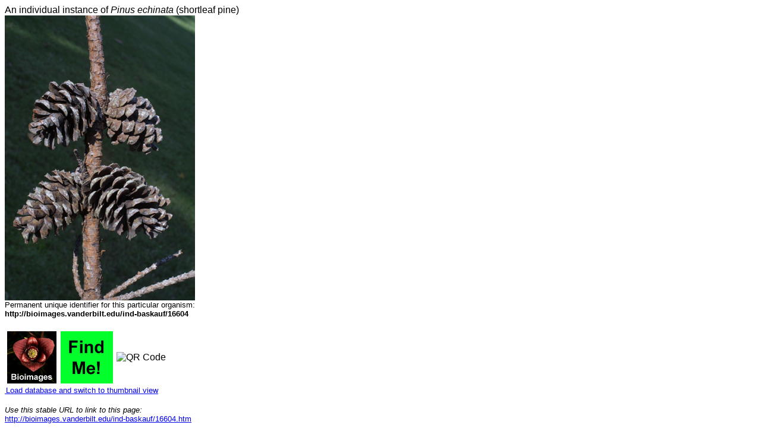

--- FILE ---
content_type: text/html; charset=UTF-8
request_url: http://bioimages.vanderbilt.edu/ind-baskauf/16604
body_size: 7601
content:
<html>
  <head>
    <meta content="text/html; charset=utf-8" http-equiv="Content-Type"/>
    <meta name="viewport" content="width=320, initial-scale=1"/>
    <link rel="icon" type="image/vnd.microsoft.icon" href="../favicon.ico"/>
    <link rel="apple-touch-icon" href="../logo.png"/>
    <style type="text/css">@import "../composite-adj.css";</style>
    <title>An individual instance of Pinus echinata (shortleaf pine)</title>
    <link rel="meta" type="application/rdf+xml" title="RDF" href="http://bioimages.vanderbilt.edu/kaufmannm/ke129.rdf"/>
    <script type="text/javascript">
      // Determine if the device is an iPhone, iPad, or a regular browser
      if (navigator.userAgent.indexOf('iPad')!=-1)
       {browser='iPad';}
      else
       {
       if (navigator.userAgent.indexOf('iPhone')!=-1)
         {browser='iPhone';}
       else
         {browser='computer';}
       }
    </script>
  </head>
  <body vocab="http://schema.org/" prefix="dcterms: http://purl.org/dc/terms/ foaf: http://xmlns.com/foaf/0.1/">
    <div resource="http://bioimages.vanderbilt.edu/ind-baskauf/16604.htm" typeof="foaf:Document WebPage">
      <span property="about" resource="http://bioimages.vanderbilt.edu/ind-baskauf/16604"/>
      <span property="dateModified" content="2019-10-16T22:24:42.018-05:00"/>
    </div>
    <div id="paste" resource="http://bioimages.vanderbilt.edu/ind-baskauf/16604" typeof="dcterms:PhysicalResource">
      <span>An individual instance of <em>Pinus echinata</em> (shortleaf pine)</span>
      <br/>
      <a href="../baskauf/16604.htm">
        <span id="orgimage">
          <img alt="Image of organism" title="Image of organism" src="../lq/baskauf/wpiec2-coseveral16604.jpg"/>
        </span>
      </a>
      <br/>
      <h5>Permanent unique identifier for this particular organism:</h5>
      <br/>
      <h5>
        <strong property="dcterms:identifier">http://bioimages.vanderbilt.edu/ind-baskauf/16604</strong>
      </h5>
      <br/>
      <br/>
      <table>
        <tr>
          <td>
            <a href="../index.htm">
              <img alt="home button" src="../logo.jpg" height="88"/>
            </a>
          </td>
          <td>
            <a target="top" href="https://www.google.com/maps/search/?api=1&amp;query=36.2716,-86.90476&amp;map_action=map&amp;zoom=16&amp;basemap=satellite">
              <img alt="FindMe button" src="../findme-button.jpg" height="88"/>
            </a>
          </td>
          <td>
            <img src="http://chart.apis.google.com/chart?chs=100x100&amp;cht=qr&amp;chld=|1&amp;chl=http%3A%2F%2Fbioimages.vanderbilt.edu%2Find-baskauf%2F16604.htm" alt="QR Code"/>
          </td>
        </tr>
      </table>
      <br/>
      <h5>
        <a href="#" onclick="window.location.replace(&quot;../metadata.htm?ind-baskauf/16604/metadata/ind&quot;);"> Load database and switch to thumbnail view</a>
      </h5>
      <br/>
      <br/>
      <h5>
        <em>Use this stable URL to link to this page:</em>
        <br/>
        <a href="16604.htm">http://bioimages.vanderbilt.edu/ind-baskauf/16604.htm</a>
      </h5>
      <br/>
      <br/>
      <h5>
        <em>This particular organism is believed to have </em>
        <strong>native</strong>
        <em>means of establishment</em>.</h5>
      <br/>
      <h5>
        <em>This organismal entity has the scope: </em>
        <strong>multicellular organism</strong>.</h5>
      <br/>
      <br/>
      <h3>
        <strong>Identifications:</strong>
      </h3>
      <br/>
      <h2>
        <em>Pinus echinata</em>
      </h2>
      <span/>
      <h3>Mill.</h3>
      <h6>sec. fna.org 1993</h6>
      <br/>
      <span>common name: shortleaf pine</span>
      <br/>
      <span>family: Pinaceae</span>
      <br/>
      <h6>
        <em>Identified </em>
        <span>2002-10-18</span>
        <em> by </em>
        <a href="http://bioimages.vanderbilt.edu/contact/baskauf">Steven J. Baskauf</a>
      </h6>
      <br/>
      <br/>
      <h3>
        <strong>Location:</strong>
      </h3>
      <br/>
      <span>Original trail near upper parking lot access road, Beaman Park, Davidson County, Tennessee, US</span>
      <br/>
      <span>Click on these geocoordinates to load a map showing the location: </span>
      <a target="top" href="http://maps.google.com/maps?output=classic&amp;q=loc:36.2716,-86.90476&amp;t=h&amp;z=16">36.2716°, -86.90476°</a>
      <br/>
      <h6>Coordinate uncertainty about:  40  m.  </h6>
      <br/>
      <h6>Location determined from Google maps.</h6>
      <br/>
      <img src="http://maps.googleapis.com/maps/api/staticmap?center=36.2716,-86.90476&amp;zoom=14&amp;size=300x300&amp;markers=color:green%7C36.2716,-86.90476&amp;sensor=false&amp;key=AIzaSyAg2k8xoGmGP6KtvReK13JsNgRLMjRQCDc"/>
      <img src="http://maps.googleapis.com/maps/api/staticmap?center=36.2716,-86.90476&amp;maptype=hybrid&amp;zoom=18&amp;size=300x300&amp;markers=color:green%7C36.2716,-86.90476&amp;sensor=false&amp;key=AIzaSyAg2k8xoGmGP6KtvReK13JsNgRLMjRQCDc"/>
      <br/>
      <br/>
      <strong>Occurrences were recorded for this particular organism on the following dates:</strong>
      <br/>
      <a id="2002-10-18">2002-10-18</a>
      <br/>
      <br/>
      <strong>The following images document this particular organism.</strong>
      <br/>
      <span> Click on a thumbnail to view the image and its metadata.</span>
      <a href="#" onclick="window.location.replace(&quot;../metadata.htm?ind-baskauf/16604/metadata/ind&quot;);">Load database and enable navigation by taxon and organism.</a>
      <br/>
      <br/>
      <table border="1" cellspacing="0">
        <tr>
          <td>Image</td>
          <td>View</td>
        </tr>
        <tr>
          <td>
            <a href="http://bioimages.vanderbilt.edu/baskauf/16604.htm">
              <img src="../tn/baskauf/tpiec2-coseveral16604.jpg"/>
            </a>
          </td>
          <td>cone - female - mature open</td>
        </tr>
        <tr>
          <td>
            <a href="http://bioimages.vanderbilt.edu/baskauf/16610.htm">
              <img src="../tn/baskauf/tpiec2-co16610.jpg"/>
            </a>
          </td>
          <td>cone - female - mature open</td>
        </tr>
      </table>
      <br/>
      <h6>fna.org 1993 =</h6>
      <br/>
      <h6>Flora of North America Editorial Committee, eds., 1993. Flora of North America North of Mexico. Flora of North America Association, New York, NY, US and Oxford, UK. </h6>
      <br/>
      <br/>
      <h5>
        <em>Metadata last modified: </em>
        <span>2019-10-16T22:24:42.018-05:00</span>
        <br/>
        <a target="top" href="http://bioimages.vanderbilt.edu/ind-baskauf/16604.rdf">RDF formatted metadata for this organism</a>
        <br/>
      </h5>
    </div>
    <script type="text/javascript">
    document.getElementById("paste").setAttribute("class", browser); // set css for browser type
    </script>
    <script type="text/javascript">
      (function(i,s,o,g,r,a,m){i['GoogleAnalyticsObject']=r;i[r]=i[r]||function(){
      (i[r].q=i[r].q||[]).push(arguments)},i[r].l=1*new Date();a=s.createElement(o),
      m=s.getElementsByTagName(o)[0];a.async=1;a.src=g;m.parentNode.insertBefore(a,m)
      })(window,document,'script','//www.google-analytics.com/analytics.js','ga');
    
      ga('create', 'UA-45642729-1', 'vanderbilt.edu');
      ga('send', 'pageview');
    </script>
  </body>
</html>